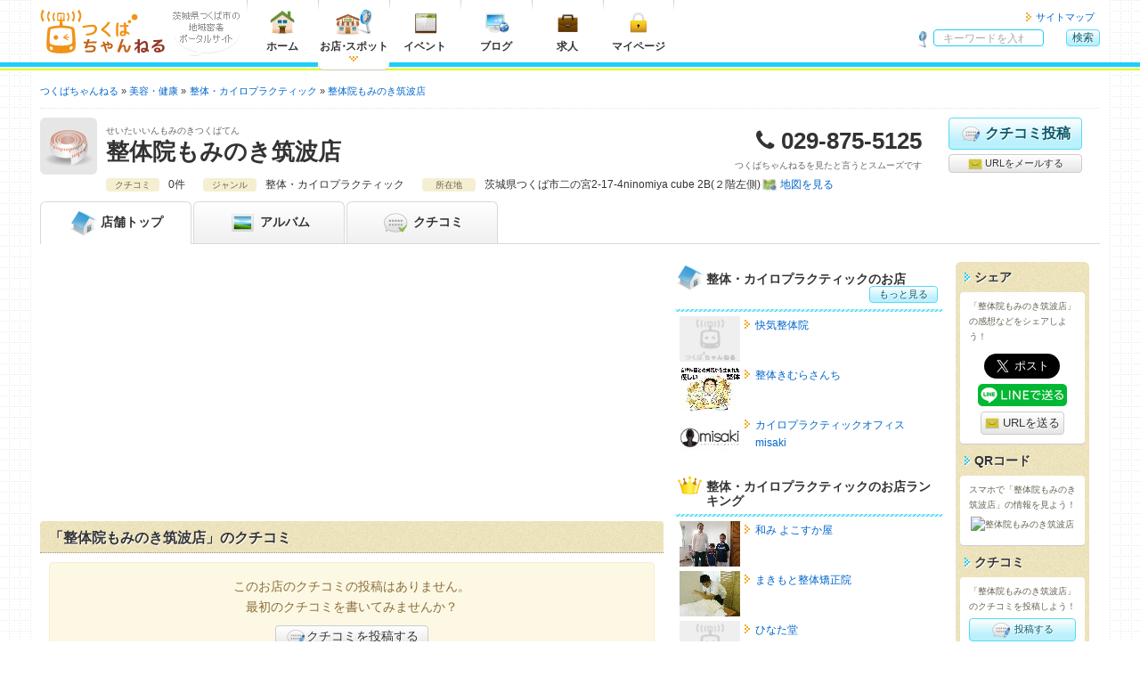

--- FILE ---
content_type: text/html; charset=UTF-8
request_url: https://tsukuba.ch/shop/?id=6675
body_size: 7250
content:
<!DOCTYPE html>
<html lang="ja" itemscope="itemscope" itemtype="https://schema.org/WebPage">
<head>
	<meta charset="UTF-8">
	<meta http-equiv="X-UA-Compatible" content="IE=edge">
	<title itemprop="name">整体院もみのき筑波店 - つくばちゃんねる</title>
	<meta name="viewport" content="width=device-width, initial-scale=1, shrink-to-fit=no">
	<meta name="description" content='茨城県つくばエリアのさまざまな情報が集まる地域密着ポータルサイト「つくばちゃんねる」では、「整体院もみのき筑波店」の情報を掲載中です。' itemprop="description">
	<meta name="apple-mobile-web-app-title" content='つくちゃん'>
	<meta name="format-detection" content="telephone=no">
	<meta property="og:title" content='整体院もみのき筑波店'>
	<meta property="og:type" content="article">
	<meta property="og:description" content='茨城県つくばエリアのさまざまな情報が集まる地域密着ポータルサイト「つくばちゃんねる」では、「整体院もみのき筑波店」の情報を掲載中です。'>
	<meta property="og:image" content="https://tsukuba.ch/og_image.jpg" itemprop="image">
	<meta property="og:site_name" content='つくばちゃんねる'>
	<meta property="og:url" content="https://tsukuba.ch/shop/?id=6675">
	<link rel="apple-touch-icon" href="/apple-touch-icon.png">
	<link rel="canonical" href="https://tsukuba.ch/shop/?id=6675" itemprop="url">
	<link rel="shortcut icon" href="/favicon.ico">
	<!-- === stylesheet === -->
	<link type="text/css" rel="stylesheet" href="/assets/css/common.css?1651301717" />
	<link type="text/css" rel="stylesheet" href="/assets/css/shop.css?1651301717" />
	<link type="text/css" rel="stylesheet" href="/assets/css/print.css?1651301717" />
	<link type="text/css" rel="stylesheet" href="/assets/css/tsukuba.css?1651301717" />
<script async='async' src='https://www.googletagservices.com/tag/js/gpt.js'></script>
<script>
  var googletag = googletag || {};
  googletag.cmd = googletag.cmd || [];
</script>
<script>
  googletag.cmd.push(function() {
var gptAdSlots = [];



var mapping_shopHeader = googletag.sizeMapping().
  addSize([751, 1024], []).
  addSize([521, 839], [468, 60]).
  addSize([0, 0], [320, 50]).
  build();
gptAdSlots[1] = googletag.defineSlot('/71017978/tsukuba.ch_shop_smart_header_320*50_1', [320, 50], 'div-gpt-ad-1539236063924-0').
  defineSizeMapping(mapping_shopHeader).
  setCollapseEmptyDiv(true).
  addService(googletag.pubads());

var mapping_shopSideTop = googletag.sizeMapping().
  addSize([975, 800], [300, 250]).
  addSize([751, 690], [180, 150]).
  addSize([0, 0], [300, 250]).
  build();
gptAdSlots[8] = googletag.defineSlot('/71017978/tsukuba.ch_shop_side_top_300*250_1', [300, 250], 'div-gpt-ad-1539235991849-0').
  defineSizeMapping(mapping_shopSideTop).
  setCollapseEmptyDiv(true).
  addService(googletag.pubads());

var mapping_shopSide = googletag.sizeMapping().
  addSize([975, 800], [300, 600]).
  addSize([751, 690], [180, 150]).
  addSize([0, 0], []).
  build();
gptAdSlots[6] = googletag.defineSlot('/71017978/tsukuba.ch_shop_side_300*600_1', [300, 600], 'div-gpt-ad-1539235902784-0').
  defineSizeMapping(mapping_shopSide).
  setCollapseEmptyDiv(true).
  addService(googletag.pubads());

var mapping_footer = googletag.sizeMapping().
  addSize([975, 690], [970, 90]).
  addSize([751, 690], [728, 90]).
  addSize([568, 640], [468, 60]).
  addSize([0, 0], [320, 50]).
  build();
gptAdSlots[3] = googletag.defineSlot('/71017978/tsukuba.ch_footer_468*60_1', [468, 60], 'div-gpt-ad-1539234813418-0').
  defineSizeMapping(mapping_footer).
  setCollapseEmptyDiv(true).
  addService(googletag.pubads());

    googletag.pubads().collapseEmptyDivs();
    googletag.enableServices();
  });
</script>



<script async src="https://pagead2.googlesyndication.com/pagead/js/adsbygoogle.js?client=ca-pub-2293233374547214" crossorigin="anonymous"></script>

<!--Twitter Cards-->
	<meta name="twitter:card" content="summary">
	<meta name="twitter:site" content="@tsukuba_ch">
<!--//Twitter Cards-->

<!-- Google tag (gtag.js) -->
<script async src="https://www.googletagmanager.com/gtag/js?id=G-FVBCKH8M0Z"></script>
<script>
	window.dataLayer = window.dataLayer || [];
	function gtag(){dataLayer.push(arguments);}
	gtag('js', new Date());
	gtag('config', 'G-FVBCKH8M0Z');
</script>
</head>
<body>
<header class="headerGlobal">
	<div class="container">
<div class="hgroup">
			<div class="logo"><a href="/"><img alt="つくばちゃんねる" width="141" height="50" src="/assets/img/common/logo_tsukuba.svg?1651293400" /></a></div>
			<div class="catch"><img alt="茨城県つくば市の地域密着ポータルサイト" width="75" height="35" src="/assets/img/common/descri_img.gif?1651293400" /></div>
		</div>
		<nav class="headerNav">
			<ul class="menuGrobal">
				<li class="gmenu01"><a href="/"><img alt="ホーム" width="40" height="30" src="/assets/img/common/menu_home.png?1651293400" />ホーム</a></li>
				<li class="gmenu02"><a href="/category/" class="current"><img alt="お店・スポット" width="40" height="30" src="/assets/img/common/menu_shop.png?1651293400" />お店<span class="punct">・</span>スポット</a></li>
				<li class="gmenu03"><a href="https://calendar.tsukuba.ch/" target="_blank"><img alt="イベント" width="40" height="30" src="/assets/img/common/menu_calendar.png?1651293400" />イベント</a></li>
				<li class="gmenu04"><a href="http://blog.tsukuba.ch/" target="_blank"><img alt="ブログ" width="40" height="30" src="/assets/img/common/menu_blog.png?1651293400" />ブログ</a></li>
				<li class="gmenu05"><a href="https://job.tsukuba.ch/" target="_blank"><img alt="求人" width="40" height="30" src="/assets/img/common/menu_job.png?1651293400" />求人</a></li>
				<li class="visible-xs"><a href="/member/login/">メンバーマイページ</a></li>
				<li class="visible-xs"><a href="/staff/login/">スタッフマイページ</a></li>
				<li class="gmenu07">
						<a href="/member/"><img alt="マイページ" width="40" height="30" src="/assets/img/common/menu_mypage.png?1651293400" />マイページ</a>					</li>
			<!-- / .menuGrobal --></ul>
			<ul class="headerMenu">
				<li><a href="/sitemap/">サイトマップ</a></li>
			<!-- / .headerMenu --></ul>
		</nav>		<div class="headerGlobal__search" id="hg-search">
			<strong>サイト内検索</strong>
			<form action="/category/search/?page=1&id=6675" method="get" accept-charset="utf-8" class="headerGlobal__search_form">
				<dl>
					<dt><input type="search" name="word" id="word" value="" placeholder="キーワードを入れて検索！"></dt>
					<dd class="alpha"><button type="submit" class="cssBtn" name="search" value="search" class="cssBtn">検索</button></dd>
				</dl>
			</form>
		<!-- / .headerGlobal__search --></div>
		<ul class="spNav">
			<li>
				<button type="button" id="navbar-toggle" class="navbar-toggle collapsed menu-trigger" data-toggle="collapse" data-target="#menuGlobal">
					<span></span>
					<span></span>
					<span></span>
					<div class="text-nav">メニュー</div>
				</button>
			</li>
			<li class="text-center"><button type="button" id="hg-search-toggle" class="hg-search-toggle collapsed"><span class="fa fa-search" style="position:relative;left: 0;"></span><div class="text-nav">検索</div></button></li>
			<li class="mypage-link"><a class="hg-member-btn" href="/member/">
					<span class="fa fa-lock"></span><div class="text-nav">マイページ</div>
				</a></li>
		</ul>
	<!-- / .container --></div>
<!-- / .headerGlobal --></header>

<div class="contentsContainer">


<div class="navBreadcrumb">
	<ul itemscope itemtype="https://schema.org/BreadcrumbList">
		<li itemprop="itemListElement" itemscope itemtype="http://schema.org/ListItem"><a href="/" itemprop="item"><span itemprop="name">つくばちゃんねる</span></a>
			<meta itemprop="position" content="1">
		</li>

		<li itemprop="itemListElement" itemscope itemtype="http://schema.org/ListItem"><a href="/category/?shop_category_id=2" itemprop="item"><span itemprop="name">美容・健康</span></a>
			<meta itemprop="position" content="2">
		</li>

	
		<li itemprop="itemListElement" itemscope itemtype="http://schema.org/ListItem"><a href="/category/search/?shop_category_id=2&genre_517=517" itemprop="item"><span itemprop="name">整体・カイロプラクティック</span></a>
			<meta itemprop="position" content="3">
		</li>

		<li class="vertical" itemprop="itemListElement" itemscope itemtype="http://schema.org/ListItem"><a href="/shop/?id=6675" itemprop="item"><span itemprop="name">整体院もみのき筑波店</span></a>
			<meta itemprop="position" content="4">
		</li>




																																																																																																																																																																																																																																																																																																																																																																																																																																																																																																																																																																																															
	</ul>
<!-- / .navBreadcrumb --></div><section class="shop-container" itemscope itemtype="https://schema.org/HealthAndBeautyBusiness">
			<div class="mainAdsense visible-xs shop-header-ad">
				<div class="link01">
<!-- /71017978/tsukuba.ch_shop_smart_header_320*50_1 -->
<div id='div-gpt-ad-1539236063924-0'>
<script>
googletag.cmd.push(function() { googletag.display('div-gpt-ad-1539236063924-0'); });
</script>
</div>
				</div>
			<!-- / .mainAdsenseBtm --></div>	<header class="shop-container__header">
		<div class="shop-header_info clearfix">
			<div class="catch"><img src="/assets/img/shop/catch2.png" alt="整体院もみのき筑波店" width="64" height="64"></div>
			<div class="shop-name">
				<span class="shop-kana">せいたいいんもみのきつくばてん</span>
				<h1 itemprop="name">整体院もみのき筑波店</h1>
			<!-- / .shop-name --></div>
			<div class="shop-tel">
				<dl>
					<dt>電話番号</dt>
					<dd class="tel" itemprop="telephone">029-875-5125</dd>
				</dl>
				<p>つくばちゃんねるを見たと言うとスムーズです</p>
			<!-- / .shop-tel --></div>
			<ul class="shop-btn">
				<li class="shop-btn__item comment-btn">
					<a href="/member/shop/comment/create/?shop_id=6675" class="cssBtn largeBtn"><i class="img-comment-edit"></i>クチコミ投稿</a></li>
				<li class="shop-btn__item cssBtn mail-btn bg-default"><a href="mailto:?subject=整体院もみのき筑波店 - つくばちゃんねる&amp;body=整体院もみのき筑波店%0d%0ahttps://tsukuba.ch/shop/?id=6675"><i class="img-mail"></i> URLをメールする</a></li>
			</ul>
		<!-- / .clearfix --></div>



		<div class="shop-info">
			<div class="shop-info_item">
				<span class="shop-info_title">クチコミ</span>

				<span class="shop-info_body">0件</span>
			</div>

			<div class="shop-info_item">
				<span class="shop-info_title">ジャンル</span>
				<span class="shop-info_body">整体・カイロプラクティック</span>
			</div>
			<div class="shop-info_item">
				<span class="shop-info_title">所在地</span>
				<span class="shop-info_body" itemprop="address" itemscope itemtype="https://schema.org/PostalAddress"><span itemprop="addressRegion">茨城県</span><span itemprop="addressLocality">つくば市二の宮2-17-4ninomiya cube 2B(２階左側)</span><span itemprop="streetAddress"></span><a href="#map" class="map-link">地図を見る</a></span>
			</div>
			<a href="#shop-detail" class="cssBtn shop-info-btn visible-xs"><span class="fa fa-caret-down"></span> 店舗情報を見る</a>
		</div>
	<!-- / .shop-container__header --></header>

	<nav class="shop-container__nav">
		<ul>
			<li class="active"><a href="/shop/?id=6675"><i class="img-shop-top"></i> <span class="hidden-xxs">店舗</span>トップ</a></li>
			<li class=""><a href="/shop/album/?shop_id=6675"><i class="img-shop-album"></i> アルバム</a></li>
			<li><a href="/shop/comment/?shop_id=6675"><i class="img-shop-comment"></i> クチコミ</a></li>

		</ul>
	<!-- / .shop-container__nav --></nav>
	<nav class="shop-footer-btn">
		<ul class="shop-footer-btn-list">
			<li class="sfb-comment"><a href="/member/shop/comment/create/?shop_id=6675"><span class="fa fa-commenting-o"></span>クチコミ投稿</a></li>
			<li class="sfb-tel"><a href="tel:029-875-5125"><span class="fa fa-phone"></span>電話</a></li>
		</ul>
	</nav>
	<span class="hide">
		<img src="https://tsukuba.ch/og_image.jpg" itemprop="image">
	</span>
	<div class="shop-container__contents">
		<div class="shop-container__main">



			<div class="mainAdsense">
				<div class="link01">
<!-- tsukuba.ch_linkunit_responsive_2 -->
<ins class="adsbygoogle"
     style="display:block"
     data-ad-client="ca-pub-9065012976466966"
     data-ad-slot="3387009342"
     data-ad-format="link"
     data-full-width-responsive="true"></ins>
<script>
(adsbygoogle = window.adsbygoogle || []).push({});
</script>
				</div>
			<!-- / .mainAdsenseBtm --></div>			<section class="shop-comment-sect shop-main-sect">
				<header class="shop-main-sect__header">
					<h2 class="shop-main-sect__title space-reset">「整体院もみのき筑波店」のクチコミ</h2>
				<!-- / .shop-main-sect__header --></header>
				<div class="shop-main-sect__inner">


					<div class="alert alert-warning">
						<p class="text-center">このお店のクチコミの投稿はありません。<br>最初のクチコミを書いてみませんか？</p>
						<p class="moreBtn"><a href="/member/shop/comment/create/?shop_id=6675" class="cssBtn bg-default"><i class="img-comment-edit"></i>クチコミを投稿する</a></p>
					</div>
				<!-- / .shop-main-sect__inner --></div>
			<!-- / .shop-comment-sect --></section>
			<div class="mainAdsense">
				<div class="link01">
<!-- tsukuba.ch_linkunit_responsive_3 -->
<ins class="adsbygoogle"
     style="display:block"
     data-ad-client="ca-pub-9065012976466966"
     data-ad-slot="5864573841"
     data-ad-format="link"
     data-full-width-responsive="true"></ins>
<script>
(adsbygoogle = window.adsbygoogle || []).push({});
</script>
				</div>
			<!-- / .mainAdsenseBtm --></div>			<section id="shop-detail" class="shop-detail shop-main-sect">
				<header class="shop-main-sect__header">
					<h2 class="shop-main-sect__title">「整体院もみのき筑波店」の店舗情報</h2>

				</header>

				<section class="shop-main-sect__inner">
					<h3 class="shop-main-sect__inner__title">基本情報</h3>
					<table>
						<tbody>
							<tr>
								<th>店名</th>
								<td>整体院もみのき筑波店</td>
							</tr>
							<tr>
								<th>ジャンル</th>
								<td>
										<ul class="list-inline">
										<li><strong><a href="/category/search/?shop_category_id=2&genre_517=517">整体・カイロプラクティック</a></strong></li>
														</ul>
									</td>
							</tr>
							<tr>
								<th>電話番号</th>
								<td class="shop-tel">
									<strong class="tel">029-875-5125</strong>
									<ul class="list-asterisk">
										<li>お問い合わせの際は「“つくばちゃんねる”を見た」とお伝えいただければ幸いです。</li>
									</ul>
								</td>
							</tr>
							<tr id="map">
								<th>所在地</th>
								<td>
									<p class="shop-address" itemprop="address" itemscope itemtype="https://schema.org/PostalAddress">〒<span itemprop="postalCode">305-0051</span>　茨城県つくば市二の宮2-17-4ninomiya cube 2B(２階左側)</p>
									<div id="map-canvas" class="shop-map-img"></div>
									<span id="name" hidden>整体院もみのき筑波店</span>
									<span id="lat" hidden>36.062661</span>
									<span id="lng" hidden>140.1234256</span>
									<span id="zoom" hidden>15</span>
									<p class="shop-address_btn"><a href="https://maps.google.co.jp/?q=36.062661,140.1234256(整体院もみのき筑波店)&amp;z=15" class="cssBtn mail-btn text-right" target="_blank" itemprop="hasMap">大きな地図で見る</a></p>

								</td>
							</tr>

							<tr>
								<th>営業時間</th>
								<td>10:30～20:30<br />
※電話予約は10:00～</td>
							</tr>
							<tr>
								<th>定休日</th>
								<td>不定期</td>
							</tr>

						</tbody>
					</table>
				<!-- / .shop-main-sect__inner --></section>

				<p class="more-btn sp-view"><a href="/member/shop/edit/?shop_id=6675" class="cssBtn bg-default"><i class="img-edit"></i> 編集する</a></p>
			<!-- / .shop-detail --></section>					<div class="alert alert-info">
						<p class="text-center">このお店のメニューはまだ編集されていません。<br>お店に来たことがある方は編集しよう！</p>
						<p class="moreBtn"><a href="/member/shop/edit/?shop_id=6675" class="cssBtn bg-default">メニューを編集する</a></p>
					</div>
			<section class="shop-staff shop-main-sect">
				<h2 class="shop-main-sect__title">この店舗の関係者の方へ</h2>
				<p>
					つくばちゃんねる店舗会員（無料）になると、自分のお店の情報を編集することができます。<br>
					店舗会員になって、お客様に直接メッセージを伝えてみませんか？
				</p>
				<form action="/staff/shop/owner/?shop_id=6675" method="post">
					<button type="submit" class="cssBtn">オーナー申請</button>
				</form>
			<!-- / .shop-staff --></section>
		<!-- / .shop-container__main --></div>
		<div class="shop-container__side">
			<div class="shop-container__side__main">
			<div class="mainAdsense">
				<div class="link01">
<!-- /71017978/tsukuba.ch_shop_side_top_300*250_1 -->
<div id='div-gpt-ad-1539235991849-0'>
<script>
googletag.cmd.push(function() { googletag.display('div-gpt-ad-1539235991849-0'); });
</script>
</div>
				</div>
			<!-- / .mainAdsenseBtm --></div>

				<section class="shop-side-sect">
					<h2 class="shop-side-sect__title"><i class="img-shop-top"></i>整体・カイロプラクティックのお店<a href="/category/search/?shop_category_id=2&genre_517=517" class="cssBtn">もっと見る</a></h2>
					<div class="shop-side-sect__inner">
						<div class="shop-side-sect__entryList">
								<a href="/shop/?id=4371">
								<dl class="clearfix">
											<dt><img src="/assets/img/common/noimage_140_106.png" width="68" height="51" alt="快気整体院"></dt>
											<dd>快気整体院</dd>
								</dl>
							</a>
								<a href="/shop/?id=9173">
								<dl class="clearfix">
											<dt><img src="/shop/image/?id=9173&field=0&pattern=2" width="68" height="51" alt="整体きむらさんち"></dt>
											<dd>整体きむらさんち</dd>
								</dl>
							</a>
								<a href="/shop/?id=9571">
								<dl class="clearfix">
											<dt><img src="/shop/image/?id=9571&field=0&pattern=2" width="68" height="51" alt="カイロプラクティックオフィスmisaki"></dt>
											<dd>カイロプラクティックオフィスmisaki</dd>
								</dl>
							</a>
							</div>
						<p class="more-btn sp-view"><a href="/category/search/?shop_category_id=2&genre_517=517" class="cssBtn">もっと見る</a></p>
					</div>
				<!-- / .shop-side-sect --></section>

				<section class="shop-side-sect">
					<h2 class="shop-side-sect__title"><i class="img-shop-crown"></i>整体・カイロプラクティックのお店ランキング</h2>
					<div class="shop-side-sect__inner">
						<div class="shop-side-sect__entryList">

								<a href="/shop/?id=9014">
								<dl class="clearfix">
											<dt><img src="/shop/image/?id=9014&field=0&pattern=2" width="68" height="51" alt="和み よこすか屋"></dt>
											<dd>和み よこすか屋</dd>
								</dl>
							</a>
								<a href="/shop/?id=9084">
								<dl class="clearfix">
											<dt><img src="/shop/image/?id=9084&field=0&pattern=2" width="68" height="51" alt="まきもと整体矯正院"></dt>
											<dd>まきもと整体矯正院</dd>
								</dl>
							</a>
								<a href="/shop/?id=9099">
								<dl class="clearfix">
											<dt><img src="/assets/img/common/noimage_140_106.png" width="68" height="51" alt="ひなた堂"></dt>
											<dd>ひなた堂</dd>
								</dl>
							</a>
							</div>
					</div>
				<!-- / .shop-side-sect --></section>

				<section class="shop-side-sect">
					<h2 class="shop-side-sect__title"><i class="img-shop-map"></i>近くのお店</h2>
					<div class="shop-side-sect__inner">
						<div class="shop-side-sect__entryList">

								<a href="/shop/?id=9893">
								<dl class="clearfix">
											<dt><img src="/shop/image/?id=9893&field=0&pattern=2" width="68" height="51" alt="LuckBridalClub(結婚相談所）"></dt>
											<dd>LuckBridalClub(結婚相談所）</dd>
								</dl>
							</a>
								<a href="/shop/?id=9892">
								<dl class="clearfix">
											<dt><img src="/assets/img/common/noimage_140_106.png" width="68" height="51" alt="つくば学園合気会"></dt>
											<dd>つくば学園合気会</dd>
								</dl>
							</a>
								<a href="/shop/?id=9891">
								<dl class="clearfix">
											<dt><img src="/shop/image/?id=9891&field=0&pattern=2" width="68" height="51" alt="はんこ広場つくば二の宮店"></dt>
											<dd>はんこ広場つくば二の宮店</dd>
								</dl>
							</a>
							</div>
					</div>
				<!-- / .shop-side-sect --></section>
			<div class="mainAdsense hidden-xs hidden-sm">
				<div class="link01">
<!-- /71017978/tsukuba.ch_shop_side_300*600_1 -->
<div id='div-gpt-ad-1539235902784-0'>
<script>
googletag.cmd.push(function() { googletag.display('div-gpt-ad-1539235902784-0'); });
</script>
</div>
				</div>
			<!-- / .mainAdsenseBtm --></div>			<!-- / .shop-container__side__main --></div>


			<div class="shop-container__side__side">

				<div class="shop-share bg-grunge">

					<section class="bg-grunge__section">
						<h3 class="bg-grunge__title">シェア</h3>
						<div class="bg-grunge__inner">
							<p>「整体院もみのき筑波店」の感想などをシェアしよう！</p>
							<ul class="vertical-share-btn">
								<li class="vertical-share-btn__item vertical-share-btn__item--facebook"><div class="fb-like" data-layout="button" data-action="like" data-show-faces="false" data-share="false" data-size="large"></div></li>
								<li class="vertical-share-btn__item vertical-share-btn__item--twitter"><a href="https://twitter.com/share" class="twitter-share-button" data-lang="ja" data-size="large">ツイート</a></li>
								<li class="vertical-share-btn__item vertical-share-btn__item--line"><a href="https://social-plugins.line.me/lineit/share?url=https://tsukuba.ch/shop/?id=6675"><img src="/assets/img/common/share-a.png" alt="LINEで送る" width="100" style="backface-visibility: hidden;"></a></li>
								<li class="vertical-share-btn__item vertical-share-btn__item--mail cssBtn largeBtn mail-btn bg-default"><a href="mailto:?subject=整体院もみのき筑波店 - つくばちゃんねる&amp;body=整体院もみのき筑波店%0d%0ahttps://tsukuba.ch/shop/?id=6675"><i class="img-mail"></i> URLを送る</a></li>
							</ul>
						<!-- / .bg-grunge__inner --></div>
					<!-- / .bg-grunge__section --></section>


					<section class="bg-grunge__section">
						<h3 class="bg-grunge__title">QRコード</h3>
						<div class="bg-grunge__inner">
							<p>スマホで「整体院もみのき筑波店」の情報を見よう！</p>
							<p class="qrcode"><img src="https://api.qrserver.com/v1/create-qr-code/?size=100x100&data=https://tsukuba.ch/shop/?id=6675" alt="整体院もみのき筑波店"></p>
						<!-- / .bg-grunge__inner --></div>
					<!-- / .bg-grunge__section --></section>


					<section class="bg-grunge__section">
						<h3 class="bg-grunge__title">クチコミ</h3>
						<div class="bg-grunge__inner">
							<p>「整体院もみのき筑波店」のクチコミを投稿しよう！</p>
							<a href="/member/shop/comment/create/?shop_id=6675" class="cssBtn btn-inline"><i class="img-comment-edit"></i> 投稿する</a>
						<!-- / .bg-grunge__inner --></div>
					<!-- / .bg-grunge__section --></section>
					<section class="bg-grunge__section">
						<h3 class="bg-grunge__title">店舗情報</h3>
						<div class="bg-grunge__inner">
							<p>「整体院もみのき筑波店」の店舗情報を編集しよう！</p>
								<a href="/member/shop/edit/?shop_id=6675" class="cssBtn btn-inline"><i class="img-edit"></i> 編集する</a>
							<!-- / .bg-grunge__inner --></div>
					<!-- / .bg-grunge__section --></section>
				<!-- / .shop-share --></div>

				<section class="shop-side-sect">
					<h2 class="shop-side-sect__title"><i class="img-shop-register"></i>会員登録</h2>
					<div class="shop-side-sect__inner">
						<form action="/member/register/" method="post">
							<button type="submit" class="cssBtn">無料会員登録</button>
						</form>
					</div>
				<!-- / .shop-side-sect --></section>
				<section class="shop-side-sect">
					<h2 class="shop-side-sect__title"><i class="img-shop-request"></i>オーナー申請</h2>
					<div class="shop-side-sect__inner">
						<form action="/staff/shop/owner/?shop_id=6675" method="post">
							<button type="submit" class="cssBtn ">オーナー申請</button>
						</form>
					</div>
				<!-- / .shop-side-sect --></section>
				<section class="shop-side-sect">
					<h2 class="shop-side-sect__title"><i class="img-shop-close"></i>閉店申請</h2>
					<div class="shop-side-sect__inner">
						<form action="/member/shop/edit/?shop_id=6675#shop-info" method="post">
							<button type="submit" class="cssBtn">閉店申請</button>
						</form>
					</div>
				<!-- / .shop-side-sect --></section>
			<!-- / .shop-container__side__side --></div>
		<!-- / .shop-container__side --></div>
	<!-- / .shop-container__contents --></div>
				<div class="mainAdsenseBtm">
				<div class="link01">
<!-- /71017978/tsukuba.ch_footer_468*60_1 -->
<div id='div-gpt-ad-1539234813418-0'>
<script>
googletag.cmd.push(function() { googletag.display('div-gpt-ad-1539234813418-0'); });
</script>
</div>
				</div>
			<!-- / .mainAdsenseBtm --></div><!-- / .shop-container --></section>
<!-- / .contentsContainer --></div>
<div class="goTop">
	<div class="leftColumn socialBtn">
		<ul>
			<li><a href="https://twitter.com/share" class="twitter-share-button" data-lang="ja" data-size="large">ツイート</a></li>
			<li><div class="fb-like" data-send="false" data-layout="button_count" data-width="100" data-show-faces="false" data-size="large"></div></li>
		</ul>
	<!-- / #socialBtn --></div>
	<p class="rightColumn"><a href="#">このページの先頭へ</a></p>
<!-- / .goTop --></div>
<div class="cboxNav">
	<div class="cboxPrev"><span class="fa fa-angle-left"></span></div>
	<div class="cboxNext"><span class="fa fa-angle-right"></span></div>
	<div class="cboxClose"><span class="fa fa-times"></span></div>
</div>

<footer class="footerGlobal footerShop">
	<ul class="fg-list">
		<li><a href="/">ホームに戻ってお店を探す</a></li>
		<li class="second"><a href="/coupon/">お店のクーポン</a></li>
		<li><a href="/topic/">お店のトピックス</a></li>
		<li><a href="/comment/">お店のクチコミ</a></li>
		<li><a href="/album/">お店のアルバム</a></li>
		<li><a href="/sitemap/">サイトマップ</a></li>
		<li><a href="/faq/user/">ヘルプ</a></li>
	</ul>
	<ul class="mbx1 fg-list">
		<li><a href="/siteuse/">このサイトについて</a></li>
		<li><a href="/about/">ユーザーガイド</a></li>
		<li><a href="https://tsukuba-daigaku.com/?page_id=100031" target="_blank">会社概要</a></li>
		<li><a href="/rule/">利用規約</a></li>
		<li><a href="/policy/">プライバシーポリシー</a></li>
		<li><a href="/contact/">お問い合わせ</a></li>
		<li><a href="/ad/">つくばちゃんねるでの情報発信</a></li>
	</ul>
	<ul class="fg-second">
		<li>
			<h3 class="fg-second-title"><a href="https://tsukuba-daigaku.com/?page_id=100031" target="_blank">
				茨城県つくば市				<i class="icon-toggle"></i></a></h3>
			<ul class="fg-second-list">
				<li><a href="/">つくばちゃんねる</a></li>
				<li><a href="https://calendar.tsukuba.ch/" target="_blank">イベントカレンダー</a></li>
				<li><a href="http://blog.tsukuba.ch/" target="_blank">つくばちゃんねるブログ</a></li>
				<li><a href="https://job.tsukuba.ch/" target="_blank">つくばちゃんねる求人</a></li>
			</ul>
		</li>
	</ul>

		<small>&copy; <span itemprop="copyrightYear">2006-2026</span> <span itemprop="copyrightHolder">CampusLife.com, inc. All Rights Reserved</span>.</small></p><!-- / #footer --></footer>
<!-- === javascript === -->
<noscript><div id="noScript">JavaScriptが無効な場合、一部の機能が使えない恐れがありますので、JavaScriptを有効にしてください。</div></noscript>
<script src="https://ajax.googleapis.com/ajax/libs/jquery/3.2.1/jquery.min.js"></script>
<script>
	window.jQuery || document.write('<script src="/assets/js/jquery.js"><\/script>');
</script>

	<script type="text/javascript" src="/assets/js/bootstrap.min.js?1651293400"></script>
	<script type="text/javascript" src="/assets/js/common.js?1651301717"></script>

	<script type="text/javascript" src="/assets/js/jquery.colorbox-min.js?1651293400"></script>
		<script type="text/javascript" src="/assets/js/album.js?1651293400"></script>
				<script type="text/javascript" src="/assets/js/slick.min.js?1651293400"></script>
	<script type="text/javascript" src="/assets/js/shop.js?1651293400"></script>
			<script type="text/javascript" src="/assets/js/shop_map.js?1651293400"></script>
<script src="https://maps.googleapis.com/maps/api/js?key=AIzaSyDpaRIbboORrmPH2wGGkqm87cwVuF5jtiA&callback=initMap" async defer></script>
		
					<script type="text/javascript" src="/assets/js/comment.js?1651293400"></script>
</body>
</html>

--- FILE ---
content_type: text/html; charset=utf-8
request_url: https://www.google.com/recaptcha/api2/aframe
body_size: 267
content:
<!DOCTYPE HTML><html><head><meta http-equiv="content-type" content="text/html; charset=UTF-8"></head><body><script nonce="tf6Yem4YL0PD6GECGW6ZRw">/** Anti-fraud and anti-abuse applications only. See google.com/recaptcha */ try{var clients={'sodar':'https://pagead2.googlesyndication.com/pagead/sodar?'};window.addEventListener("message",function(a){try{if(a.source===window.parent){var b=JSON.parse(a.data);var c=clients[b['id']];if(c){var d=document.createElement('img');d.src=c+b['params']+'&rc='+(localStorage.getItem("rc::a")?sessionStorage.getItem("rc::b"):"");window.document.body.appendChild(d);sessionStorage.setItem("rc::e",parseInt(sessionStorage.getItem("rc::e")||0)+1);localStorage.setItem("rc::h",'1769044065678');}}}catch(b){}});window.parent.postMessage("_grecaptcha_ready", "*");}catch(b){}</script></body></html>